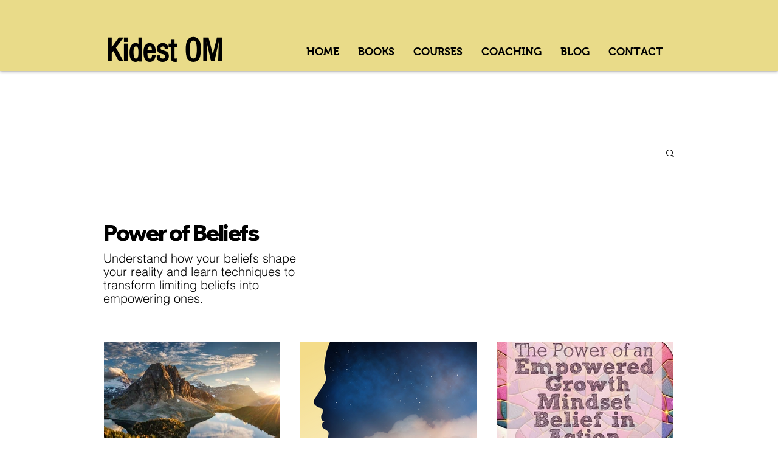

--- FILE ---
content_type: text/html; charset=utf-8
request_url: https://www.google.com/recaptcha/api2/aframe
body_size: 184
content:
<!DOCTYPE HTML><html><head><meta http-equiv="content-type" content="text/html; charset=UTF-8"></head><body><script nonce="1IzqPVY__DNk806Otuy38A">/** Anti-fraud and anti-abuse applications only. See google.com/recaptcha */ try{var clients={'sodar':'https://pagead2.googlesyndication.com/pagead/sodar?'};window.addEventListener("message",function(a){try{if(a.source===window.parent){var b=JSON.parse(a.data);var c=clients[b['id']];if(c){var d=document.createElement('img');d.src=c+b['params']+'&rc='+(localStorage.getItem("rc::a")?sessionStorage.getItem("rc::b"):"");window.document.body.appendChild(d);sessionStorage.setItem("rc::e",parseInt(sessionStorage.getItem("rc::e")||0)+1);localStorage.setItem("rc::h",'1768817797143');}}}catch(b){}});window.parent.postMessage("_grecaptcha_ready", "*");}catch(b){}</script></body></html>